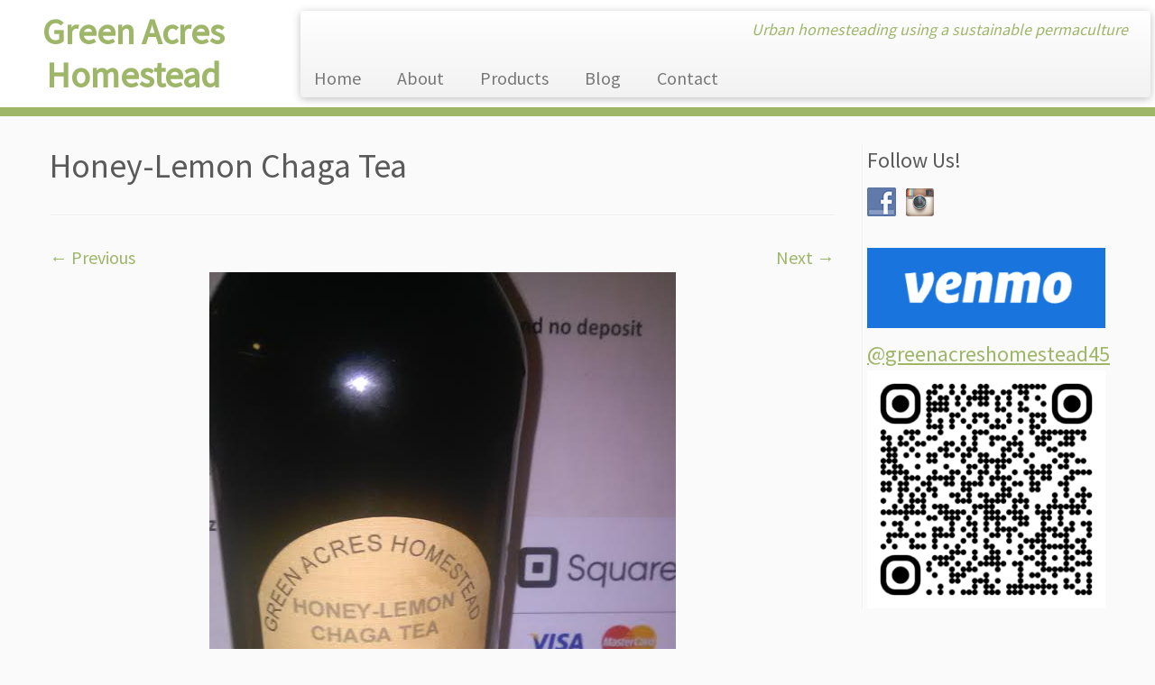

--- FILE ---
content_type: text/html; charset=UTF-8
request_url: https://www.greenacreshomestead.com/products/unnamed/
body_size: 48741
content:
<!DOCTYPE html>
<!--[if IE 7]>
<html class="ie ie7 no-js" lang="en-US">
<![endif]-->
<!--[if IE 8]>
<html class="ie ie8 no-js" lang="en-US">
<![endif]-->
<!--[if !(IE 7) | !(IE 8)  ]><!-->
<html class="no-js" lang="en-US">
<!--<![endif]-->
	<head>
		<meta charset="UTF-8" />
		<meta http-equiv="X-UA-Compatible" content="IE=EDGE" />
		<meta name="viewport" content="width=device-width, initial-scale=1.0" />
        <link rel="profile"  href="https://gmpg.org/xfn/11" />
		<link rel="pingback" href="https://www.greenacreshomestead.com/xmlrpc.php" />
		<script>(function(html){html.className = html.className.replace(/\bno-js\b/,'js')})(document.documentElement);</script>
<meta name='robots' content='index, follow, max-image-preview:large, max-snippet:-1, max-video-preview:-1' />

            <script data-no-defer="1" data-ezscrex="false" data-cfasync="false" data-pagespeed-no-defer data-cookieconsent="ignore">
                var ctPublicFunctions = {"_ajax_nonce":"066954e05d","_rest_nonce":"df8c82e2d0","_ajax_url":"\/wp-admin\/admin-ajax.php","_rest_url":"https:\/\/www.greenacreshomestead.com\/wp-json\/","data__cookies_type":"none","data__ajax_type":"rest","data__bot_detector_enabled":0,"data__frontend_data_log_enabled":1,"cookiePrefix":"","wprocket_detected":false,"host_url":"www.greenacreshomestead.com","text__ee_click_to_select":"Click to select the whole data","text__ee_original_email":"The complete one is","text__ee_got_it":"Got it","text__ee_blocked":"Blocked","text__ee_cannot_connect":"Cannot connect","text__ee_cannot_decode":"Can not decode email. Unknown reason","text__ee_email_decoder":"CleanTalk email decoder","text__ee_wait_for_decoding":"The magic is on the way!","text__ee_decoding_process":"Please wait a few seconds while we decode the contact data."}
            </script>
        
            <script data-no-defer="1" data-ezscrex="false" data-cfasync="false" data-pagespeed-no-defer data-cookieconsent="ignore">
                var ctPublic = {"_ajax_nonce":"066954e05d","settings__forms__check_internal":"0","settings__forms__check_external":"0","settings__forms__force_protection":0,"settings__forms__search_test":"1","settings__forms__wc_add_to_cart":"0","settings__data__bot_detector_enabled":0,"settings__sfw__anti_crawler":0,"blog_home":"https:\/\/www.greenacreshomestead.com\/","pixel__setting":"3","pixel__enabled":false,"pixel__url":"https:\/\/moderate6-v4.cleantalk.org\/pixel\/93e18da25fb33a1e9cbd759c31195a41.gif","data__email_check_before_post":"1","data__email_check_exist_post":0,"data__cookies_type":"none","data__key_is_ok":true,"data__visible_fields_required":true,"wl_brandname":"Anti-Spam by CleanTalk","wl_brandname_short":"CleanTalk","ct_checkjs_key":414585159,"emailEncoderPassKey":"4222f61ad09e623570352db76f8c851c","bot_detector_forms_excluded":"W10=","advancedCacheExists":false,"varnishCacheExists":false,"wc_ajax_add_to_cart":false}
            </script>
        
	<!-- This site is optimized with the Yoast SEO plugin v26.7 - https://yoast.com/wordpress/plugins/seo/ -->
	<title>Honey-Lemon Chaga Tea - Green Acres Homestead</title>
	<link rel="canonical" href="https://www.greenacreshomestead.com/products/unnamed/" />
	<meta property="og:locale" content="en_US" />
	<meta property="og:type" content="article" />
	<meta property="og:title" content="Honey-Lemon Chaga Tea - Green Acres Homestead" />
	<meta property="og:description" content="Honey-Lemon Chaga Tea" />
	<meta property="og:url" content="https://www.greenacreshomestead.com/products/unnamed/" />
	<meta property="og:site_name" content="Green Acres Homestead" />
	<meta property="article:modified_time" content="2017-07-02T05:48:36+00:00" />
	<meta property="og:image" content="https://www.greenacreshomestead.com/products/unnamed" />
	<meta property="og:image:width" content="517" />
	<meta property="og:image:height" content="919" />
	<meta property="og:image:type" content="image/jpeg" />
	<meta name="twitter:card" content="summary_large_image" />
	<script type="application/ld+json" class="yoast-schema-graph">{"@context":"https://schema.org","@graph":[{"@type":"WebPage","@id":"https://www.greenacreshomestead.com/products/unnamed/","url":"https://www.greenacreshomestead.com/products/unnamed/","name":"Honey-Lemon Chaga Tea - Green Acres Homestead","isPartOf":{"@id":"https://www.greenacreshomestead.com/#website"},"primaryImageOfPage":{"@id":"https://www.greenacreshomestead.com/products/unnamed/#primaryimage"},"image":{"@id":"https://www.greenacreshomestead.com/products/unnamed/#primaryimage"},"thumbnailUrl":"https://www.greenacreshomestead.com/wp-content/uploads/2017/01/unnamed.jpg","datePublished":"2017-07-02T05:48:22+00:00","dateModified":"2017-07-02T05:48:36+00:00","breadcrumb":{"@id":"https://www.greenacreshomestead.com/products/unnamed/#breadcrumb"},"inLanguage":"en-US","potentialAction":[{"@type":"ReadAction","target":["https://www.greenacreshomestead.com/products/unnamed/"]}]},{"@type":"ImageObject","inLanguage":"en-US","@id":"https://www.greenacreshomestead.com/products/unnamed/#primaryimage","url":"https://www.greenacreshomestead.com/wp-content/uploads/2017/01/unnamed.jpg","contentUrl":"https://www.greenacreshomestead.com/wp-content/uploads/2017/01/unnamed.jpg","width":517,"height":919,"caption":"Honey-Lemon Chaga Tea"},{"@type":"BreadcrumbList","@id":"https://www.greenacreshomestead.com/products/unnamed/#breadcrumb","itemListElement":[{"@type":"ListItem","position":1,"name":"Home","item":"https://www.greenacreshomestead.com/"},{"@type":"ListItem","position":2,"name":"Products","item":"https://www.greenacreshomestead.com/products/"},{"@type":"ListItem","position":3,"name":"Honey-Lemon Chaga Tea"}]},{"@type":"WebSite","@id":"https://www.greenacreshomestead.com/#website","url":"https://www.greenacreshomestead.com/","name":"Green Acres Homestead","description":"Urban homesteading using a sustainable permaculture","potentialAction":[{"@type":"SearchAction","target":{"@type":"EntryPoint","urlTemplate":"https://www.greenacreshomestead.com/?s={search_term_string}"},"query-input":{"@type":"PropertyValueSpecification","valueRequired":true,"valueName":"search_term_string"}}],"inLanguage":"en-US"}]}</script>
	<!-- / Yoast SEO plugin. -->


<link rel='dns-prefetch' href='//platform-api.sharethis.com' />
<link rel='dns-prefetch' href='//www.googletagmanager.com' />
<link rel='dns-prefetch' href='//fonts.googleapis.com' />
<link rel="alternate" type="application/rss+xml" title="Green Acres Homestead &raquo; Feed" href="https://www.greenacreshomestead.com/feed/" />
<link rel="alternate" type="application/rss+xml" title="Green Acres Homestead &raquo; Comments Feed" href="https://www.greenacreshomestead.com/comments/feed/" />
<link rel="alternate" title="oEmbed (JSON)" type="application/json+oembed" href="https://www.greenacreshomestead.com/wp-json/oembed/1.0/embed?url=https%3A%2F%2Fwww.greenacreshomestead.com%2Fproducts%2Funnamed%2F" />
<link rel="alternate" title="oEmbed (XML)" type="text/xml+oembed" href="https://www.greenacreshomestead.com/wp-json/oembed/1.0/embed?url=https%3A%2F%2Fwww.greenacreshomestead.com%2Fproducts%2Funnamed%2F&#038;format=xml" />
<style id='wp-img-auto-sizes-contain-inline-css' type='text/css'>
img:is([sizes=auto i],[sizes^="auto," i]){contain-intrinsic-size:3000px 1500px}
/*# sourceURL=wp-img-auto-sizes-contain-inline-css */
</style>
<link rel='stylesheet' id='tc-gfonts-css' href='//fonts.googleapis.com/css?family=Source+Sans+Pro%7CSource+Sans+Pro' type='text/css' media='all' />
<style id='wp-emoji-styles-inline-css' type='text/css'>

	img.wp-smiley, img.emoji {
		display: inline !important;
		border: none !important;
		box-shadow: none !important;
		height: 1em !important;
		width: 1em !important;
		margin: 0 0.07em !important;
		vertical-align: -0.1em !important;
		background: none !important;
		padding: 0 !important;
	}
/*# sourceURL=wp-emoji-styles-inline-css */
</style>
<style id='classic-theme-styles-inline-css' type='text/css'>
/*! This file is auto-generated */
.wp-block-button__link{color:#fff;background-color:#32373c;border-radius:9999px;box-shadow:none;text-decoration:none;padding:calc(.667em + 2px) calc(1.333em + 2px);font-size:1.125em}.wp-block-file__button{background:#32373c;color:#fff;text-decoration:none}
/*# sourceURL=/wp-includes/css/classic-themes.min.css */
</style>
<link rel='stylesheet' id='cleantalk-public-css-css' href='https://www.greenacreshomestead.com/wp-content/plugins/cleantalk-spam-protect/css/cleantalk-public.min.css?ver=6.70.1_1766169234' type='text/css' media='all' />
<link rel='stylesheet' id='cleantalk-email-decoder-css-css' href='https://www.greenacreshomestead.com/wp-content/plugins/cleantalk-spam-protect/css/cleantalk-email-decoder.min.css?ver=6.70.1_1766169234' type='text/css' media='all' />
<link rel='stylesheet' id='contact-form-7-css' href='https://www.greenacreshomestead.com/wp-content/plugins/contact-form-7/includes/css/styles.css?ver=6.1.4' type='text/css' media='all' />
<link rel='stylesheet' id='social-widget-css' href='https://www.greenacreshomestead.com/wp-content/plugins/social-media-widget/social_widget.css?ver=6.9' type='text/css' media='all' />
<link rel='stylesheet' id='customizr-common-css' href='https://www.greenacreshomestead.com/wp-content/themes/customizr/inc/assets/css/tc_common.min.css?ver=4.4.24' type='text/css' media='all' />
<link rel='stylesheet' id='customizr-skin-css' href='https://www.greenacreshomestead.com/wp-content/themes/customizr/inc/assets/css/green.min.css?ver=4.4.24' type='text/css' media='all' />
<style id='customizr-skin-inline-css' type='text/css'>

                  .site-title,.site-description,h1,h2,h3,.tc-dropcap {
                    font-family : 'Source Sans Pro';
                    font-weight : inherit;
                  }

                  body,.navbar .nav>li>a {
                    font-family : 'Source Sans Pro';
                    font-weight : inherit;
                  }

            body,.navbar .nav>li>a {
              font-size : 20px;
              line-height : 1.6em;
            }
table { border-collapse: separate; }
                           body table { border-collapse: collapse; }
                          
.social-links .social-icon:before { content: none } 
header.tc-header {border-top: none;}

.sticky-enabled .tc-shrink-on .site-logo img {
    					height:30px!important;width:auto!important
    				}

    				.sticky-enabled .tc-shrink-on .brand .site-title {
    					font-size:0.6em;opacity:0.8;line-height:1.2em
    				}

          .comments-link .tc-comment-bubble {
            color: #F00;
            border: 2px solid #F00;
          }
          .comments-link .tc-comment-bubble:before {
            border-color: #F00;
          }
        
.tc-slider-loader-wrapper{ display:none }
html.js .tc-slider-loader-wrapper { display: block }.no-csstransforms3d .tc-slider-loader-wrapper .tc-img-gif-loader {
                                                background: url('https://www.greenacreshomestead.com/wp-content/themes/customizr/assets/front/img/slider-loader.gif') no-repeat center center;
                                         }.tc-slider-loader-wrapper .tc-css-loader > div { border-color:#9db668; }
/*# sourceURL=customizr-skin-inline-css */
</style>
<link rel='stylesheet' id='customizr-style-css' href='https://www.greenacreshomestead.com/wp-content/themes/customizr-child/style.css?ver=4.4.24' type='text/css' media='all' />
<link rel='stylesheet' id='fancyboxcss-css' href='https://www.greenacreshomestead.com/wp-content/themes/customizr/assets/front/js/libs/fancybox/jquery.fancybox-1.3.4.min.css?ver=6.9' type='text/css' media='all' />
<script type="text/javascript" src="https://www.greenacreshomestead.com/wp-content/plugins/cleantalk-spam-protect/js/apbct-public-bundle_gathering.min.js?ver=6.70.1_1766169234" id="apbct-public-bundle_gathering.min-js-js"></script>
<script type="text/javascript" id="nb-jquery" src="https://www.greenacreshomestead.com/wp-includes/js/jquery/jquery.min.js?ver=3.7.1" id="jquery-core-js"></script>
<script type="text/javascript" src="https://www.greenacreshomestead.com/wp-includes/js/jquery/jquery-migrate.min.js?ver=3.4.1" id="jquery-migrate-js"></script>
<script type="text/javascript" src="https://www.greenacreshomestead.com/wp-content/themes/customizr/assets/front/js/libs/modernizr.min.js?ver=4.4.24" id="modernizr-js"></script>
<script type="text/javascript" src="https://www.greenacreshomestead.com/wp-content/themes/customizr/assets/front/js/libs/fancybox/jquery.fancybox-1.3.4.min.js?ver=4.4.24" id="tc-fancybox-js"></script>
<script type="text/javascript" src="https://www.greenacreshomestead.com/wp-includes/js/underscore.min.js?ver=1.13.7" id="underscore-js"></script>
<script type="text/javascript" id="tc-scripts-js-extra">
/* <![CDATA[ */
var TCParams = {"_disabled":[],"FancyBoxState":"1","FancyBoxAutoscale":"1","SliderName":"","SliderDelay":"","SliderHover":"1","centerSliderImg":"1","SmoothScroll":{"Enabled":true,"Options":{"touchpadSupport":false}},"anchorSmoothScroll":"linear","anchorSmoothScrollExclude":{"simple":["[class*=edd]",".tc-carousel-control",".carousel-control","[data-toggle=\"modal\"]","[data-toggle=\"dropdown\"]","[data-toggle=\"tooltip\"]","[data-toggle=\"popover\"]","[data-toggle=\"collapse\"]","[data-toggle=\"tab\"]","[data-toggle=\"pill\"]","[class*=upme]","[class*=um-]"],"deep":{"classes":[],"ids":[]}},"ReorderBlocks":"1","centerAllImg":"1","HasComments":"","LeftSidebarClass":".span3.left.tc-sidebar","RightSidebarClass":".span3.right.tc-sidebar","LoadModernizr":"1","stickyCustomOffset":{"_initial":0,"_scrolling":0,"options":{"_static":true,"_element":""}},"stickyHeader":"","dropdowntoViewport":"","timerOnScrollAllBrowsers":"1","extLinksStyle":"","extLinksTargetExt":"","extLinksSkipSelectors":{"classes":["btn","button"],"ids":[]},"dropcapEnabled":"","dropcapWhere":{"post":"","page":""},"dropcapMinWords":"50","dropcapSkipSelectors":{"tags":["IMG","IFRAME","H1","H2","H3","H4","H5","H6","BLOCKQUOTE","UL","OL"],"classes":["btn","tc-placeholder-wrap"],"id":[]},"imgSmartLoadEnabled":"","imgSmartLoadOpts":{"parentSelectors":[".article-container",".__before_main_wrapper",".widget-front"],"opts":{"excludeImg":[".tc-holder-img"]}},"imgSmartLoadsForSliders":"","goldenRatio":"1.618","gridGoldenRatioLimit":"350","isSecondMenuEnabled":"","secondMenuRespSet":"in-sn-before","isParallaxOn":"1","parallaxRatio":"0.55","pluginCompats":[],"adminAjaxUrl":"https://www.greenacreshomestead.com/wp-admin/admin-ajax.php","ajaxUrl":"https://www.greenacreshomestead.com/?czrajax=1","frontNonce":{"id":"CZRFrontNonce","handle":"cf44f4fa48"},"isDevMode":"","isModernStyle":"","i18n":{"Permanently dismiss":"Permanently dismiss"},"version":"4.4.24","frontNotifications":{"styleSwitcher":{"enabled":false,"content":"","dismissAction":"dismiss_style_switcher_note_front","ajaxUrl":"https://www.greenacreshomestead.com/wp-admin/admin-ajax.php"}}};
//# sourceURL=tc-scripts-js-extra
/* ]]> */
</script>
<script type="text/javascript" src="https://www.greenacreshomestead.com/wp-content/themes/customizr/inc/assets/js/tc-scripts.min.js?ver=4.4.24" id="tc-scripts-js"></script>
<script type="text/javascript" src="//platform-api.sharethis.com/js/sharethis.js#source=googleanalytics-wordpress#product=ga&amp;property=5f89d7501e69750012265da2" id="googleanalytics-platform-sharethis-js"></script>

<!-- Google tag (gtag.js) snippet added by Site Kit -->
<!-- Google Analytics snippet added by Site Kit -->
<script type="text/javascript" src="https://www.googletagmanager.com/gtag/js?id=GT-W6N7BD5" id="google_gtagjs-js" async></script>
<script type="text/javascript" id="google_gtagjs-js-after">
/* <![CDATA[ */
window.dataLayer = window.dataLayer || [];function gtag(){dataLayer.push(arguments);}
gtag("set","linker",{"domains":["www.greenacreshomestead.com"]});
gtag("js", new Date());
gtag("set", "developer_id.dZTNiMT", true);
gtag("config", "GT-W6N7BD5", {"googlesitekit_post_type":"attachment"});
//# sourceURL=google_gtagjs-js-after
/* ]]> */
</script>
<link rel="https://api.w.org/" href="https://www.greenacreshomestead.com/wp-json/" /><link rel="alternate" title="JSON" type="application/json" href="https://www.greenacreshomestead.com/wp-json/wp/v2/media/148" /><link rel="EditURI" type="application/rsd+xml" title="RSD" href="https://www.greenacreshomestead.com/xmlrpc.php?rsd" />
<meta name="generator" content="WordPress 6.9" />
<link rel='shortlink' href='https://www.greenacreshomestead.com/?p=148' />
<meta name="generator" content="Site Kit by Google 1.170.0" /><link rel='stylesheet' type='text/css' href='https://www.greenacreshomestead.com/wp-content/plugins/wp-ultra-simple-paypal-shopping-cart/wp_ultra_simple_shopping_cart_style.css' />

	<script type="text/javascript">
	<!--
	//
	function ReadForm (obj1, tst)
	{
		// Read the user form
		var i,j,pos;
		val_total="";
		val_combo="";

		for (i=0; i<obj1.length; i++)
		{
			// run entire form
			obj = obj1.elements[i];		   // a form element

			if(obj.type == "select-one")
			{   // just selects
				if(obj.name == "quantity" ||
					obj.name == "amount") continue;
				pos = obj.selectedIndex;		// which option selected
				val = obj.options[pos].value;   // selected value
				val_combo = val_combo + "(" + val + ")";
			}
		}
		// Now summarize everything we have processed above
		val_total = obj1.product_tmp.value + val_combo;
		obj1.product.value = val_total;
	}
	//-->
	</script><style type="text/css">.recentcomments a{display:inline !important;padding:0 !important;margin:0 !important;}</style><script>
(function() {
	(function (i, s, o, g, r, a, m) {
		i['GoogleAnalyticsObject'] = r;
		i[r] = i[r] || function () {
				(i[r].q = i[r].q || []).push(arguments)
			}, i[r].l = 1 * new Date();
		a = s.createElement(o),
			m = s.getElementsByTagName(o)[0];
		a.async = 1;
		a.src = g;
		m.parentNode.insertBefore(a, m)
	})(window, document, 'script', 'https://google-analytics.com/analytics.js', 'ga');

	ga('create', 'UA-99938882-1', 'auto');
			ga('send', 'pageview');
	})();
</script>
	<style id='global-styles-inline-css' type='text/css'>
:root{--wp--preset--aspect-ratio--square: 1;--wp--preset--aspect-ratio--4-3: 4/3;--wp--preset--aspect-ratio--3-4: 3/4;--wp--preset--aspect-ratio--3-2: 3/2;--wp--preset--aspect-ratio--2-3: 2/3;--wp--preset--aspect-ratio--16-9: 16/9;--wp--preset--aspect-ratio--9-16: 9/16;--wp--preset--color--black: #000000;--wp--preset--color--cyan-bluish-gray: #abb8c3;--wp--preset--color--white: #ffffff;--wp--preset--color--pale-pink: #f78da7;--wp--preset--color--vivid-red: #cf2e2e;--wp--preset--color--luminous-vivid-orange: #ff6900;--wp--preset--color--luminous-vivid-amber: #fcb900;--wp--preset--color--light-green-cyan: #7bdcb5;--wp--preset--color--vivid-green-cyan: #00d084;--wp--preset--color--pale-cyan-blue: #8ed1fc;--wp--preset--color--vivid-cyan-blue: #0693e3;--wp--preset--color--vivid-purple: #9b51e0;--wp--preset--gradient--vivid-cyan-blue-to-vivid-purple: linear-gradient(135deg,rgb(6,147,227) 0%,rgb(155,81,224) 100%);--wp--preset--gradient--light-green-cyan-to-vivid-green-cyan: linear-gradient(135deg,rgb(122,220,180) 0%,rgb(0,208,130) 100%);--wp--preset--gradient--luminous-vivid-amber-to-luminous-vivid-orange: linear-gradient(135deg,rgb(252,185,0) 0%,rgb(255,105,0) 100%);--wp--preset--gradient--luminous-vivid-orange-to-vivid-red: linear-gradient(135deg,rgb(255,105,0) 0%,rgb(207,46,46) 100%);--wp--preset--gradient--very-light-gray-to-cyan-bluish-gray: linear-gradient(135deg,rgb(238,238,238) 0%,rgb(169,184,195) 100%);--wp--preset--gradient--cool-to-warm-spectrum: linear-gradient(135deg,rgb(74,234,220) 0%,rgb(151,120,209) 20%,rgb(207,42,186) 40%,rgb(238,44,130) 60%,rgb(251,105,98) 80%,rgb(254,248,76) 100%);--wp--preset--gradient--blush-light-purple: linear-gradient(135deg,rgb(255,206,236) 0%,rgb(152,150,240) 100%);--wp--preset--gradient--blush-bordeaux: linear-gradient(135deg,rgb(254,205,165) 0%,rgb(254,45,45) 50%,rgb(107,0,62) 100%);--wp--preset--gradient--luminous-dusk: linear-gradient(135deg,rgb(255,203,112) 0%,rgb(199,81,192) 50%,rgb(65,88,208) 100%);--wp--preset--gradient--pale-ocean: linear-gradient(135deg,rgb(255,245,203) 0%,rgb(182,227,212) 50%,rgb(51,167,181) 100%);--wp--preset--gradient--electric-grass: linear-gradient(135deg,rgb(202,248,128) 0%,rgb(113,206,126) 100%);--wp--preset--gradient--midnight: linear-gradient(135deg,rgb(2,3,129) 0%,rgb(40,116,252) 100%);--wp--preset--font-size--small: 13px;--wp--preset--font-size--medium: 20px;--wp--preset--font-size--large: 36px;--wp--preset--font-size--x-large: 42px;--wp--preset--spacing--20: 0.44rem;--wp--preset--spacing--30: 0.67rem;--wp--preset--spacing--40: 1rem;--wp--preset--spacing--50: 1.5rem;--wp--preset--spacing--60: 2.25rem;--wp--preset--spacing--70: 3.38rem;--wp--preset--spacing--80: 5.06rem;--wp--preset--shadow--natural: 6px 6px 9px rgba(0, 0, 0, 0.2);--wp--preset--shadow--deep: 12px 12px 50px rgba(0, 0, 0, 0.4);--wp--preset--shadow--sharp: 6px 6px 0px rgba(0, 0, 0, 0.2);--wp--preset--shadow--outlined: 6px 6px 0px -3px rgb(255, 255, 255), 6px 6px rgb(0, 0, 0);--wp--preset--shadow--crisp: 6px 6px 0px rgb(0, 0, 0);}:where(.is-layout-flex){gap: 0.5em;}:where(.is-layout-grid){gap: 0.5em;}body .is-layout-flex{display: flex;}.is-layout-flex{flex-wrap: wrap;align-items: center;}.is-layout-flex > :is(*, div){margin: 0;}body .is-layout-grid{display: grid;}.is-layout-grid > :is(*, div){margin: 0;}:where(.wp-block-columns.is-layout-flex){gap: 2em;}:where(.wp-block-columns.is-layout-grid){gap: 2em;}:where(.wp-block-post-template.is-layout-flex){gap: 1.25em;}:where(.wp-block-post-template.is-layout-grid){gap: 1.25em;}.has-black-color{color: var(--wp--preset--color--black) !important;}.has-cyan-bluish-gray-color{color: var(--wp--preset--color--cyan-bluish-gray) !important;}.has-white-color{color: var(--wp--preset--color--white) !important;}.has-pale-pink-color{color: var(--wp--preset--color--pale-pink) !important;}.has-vivid-red-color{color: var(--wp--preset--color--vivid-red) !important;}.has-luminous-vivid-orange-color{color: var(--wp--preset--color--luminous-vivid-orange) !important;}.has-luminous-vivid-amber-color{color: var(--wp--preset--color--luminous-vivid-amber) !important;}.has-light-green-cyan-color{color: var(--wp--preset--color--light-green-cyan) !important;}.has-vivid-green-cyan-color{color: var(--wp--preset--color--vivid-green-cyan) !important;}.has-pale-cyan-blue-color{color: var(--wp--preset--color--pale-cyan-blue) !important;}.has-vivid-cyan-blue-color{color: var(--wp--preset--color--vivid-cyan-blue) !important;}.has-vivid-purple-color{color: var(--wp--preset--color--vivid-purple) !important;}.has-black-background-color{background-color: var(--wp--preset--color--black) !important;}.has-cyan-bluish-gray-background-color{background-color: var(--wp--preset--color--cyan-bluish-gray) !important;}.has-white-background-color{background-color: var(--wp--preset--color--white) !important;}.has-pale-pink-background-color{background-color: var(--wp--preset--color--pale-pink) !important;}.has-vivid-red-background-color{background-color: var(--wp--preset--color--vivid-red) !important;}.has-luminous-vivid-orange-background-color{background-color: var(--wp--preset--color--luminous-vivid-orange) !important;}.has-luminous-vivid-amber-background-color{background-color: var(--wp--preset--color--luminous-vivid-amber) !important;}.has-light-green-cyan-background-color{background-color: var(--wp--preset--color--light-green-cyan) !important;}.has-vivid-green-cyan-background-color{background-color: var(--wp--preset--color--vivid-green-cyan) !important;}.has-pale-cyan-blue-background-color{background-color: var(--wp--preset--color--pale-cyan-blue) !important;}.has-vivid-cyan-blue-background-color{background-color: var(--wp--preset--color--vivid-cyan-blue) !important;}.has-vivid-purple-background-color{background-color: var(--wp--preset--color--vivid-purple) !important;}.has-black-border-color{border-color: var(--wp--preset--color--black) !important;}.has-cyan-bluish-gray-border-color{border-color: var(--wp--preset--color--cyan-bluish-gray) !important;}.has-white-border-color{border-color: var(--wp--preset--color--white) !important;}.has-pale-pink-border-color{border-color: var(--wp--preset--color--pale-pink) !important;}.has-vivid-red-border-color{border-color: var(--wp--preset--color--vivid-red) !important;}.has-luminous-vivid-orange-border-color{border-color: var(--wp--preset--color--luminous-vivid-orange) !important;}.has-luminous-vivid-amber-border-color{border-color: var(--wp--preset--color--luminous-vivid-amber) !important;}.has-light-green-cyan-border-color{border-color: var(--wp--preset--color--light-green-cyan) !important;}.has-vivid-green-cyan-border-color{border-color: var(--wp--preset--color--vivid-green-cyan) !important;}.has-pale-cyan-blue-border-color{border-color: var(--wp--preset--color--pale-cyan-blue) !important;}.has-vivid-cyan-blue-border-color{border-color: var(--wp--preset--color--vivid-cyan-blue) !important;}.has-vivid-purple-border-color{border-color: var(--wp--preset--color--vivid-purple) !important;}.has-vivid-cyan-blue-to-vivid-purple-gradient-background{background: var(--wp--preset--gradient--vivid-cyan-blue-to-vivid-purple) !important;}.has-light-green-cyan-to-vivid-green-cyan-gradient-background{background: var(--wp--preset--gradient--light-green-cyan-to-vivid-green-cyan) !important;}.has-luminous-vivid-amber-to-luminous-vivid-orange-gradient-background{background: var(--wp--preset--gradient--luminous-vivid-amber-to-luminous-vivid-orange) !important;}.has-luminous-vivid-orange-to-vivid-red-gradient-background{background: var(--wp--preset--gradient--luminous-vivid-orange-to-vivid-red) !important;}.has-very-light-gray-to-cyan-bluish-gray-gradient-background{background: var(--wp--preset--gradient--very-light-gray-to-cyan-bluish-gray) !important;}.has-cool-to-warm-spectrum-gradient-background{background: var(--wp--preset--gradient--cool-to-warm-spectrum) !important;}.has-blush-light-purple-gradient-background{background: var(--wp--preset--gradient--blush-light-purple) !important;}.has-blush-bordeaux-gradient-background{background: var(--wp--preset--gradient--blush-bordeaux) !important;}.has-luminous-dusk-gradient-background{background: var(--wp--preset--gradient--luminous-dusk) !important;}.has-pale-ocean-gradient-background{background: var(--wp--preset--gradient--pale-ocean) !important;}.has-electric-grass-gradient-background{background: var(--wp--preset--gradient--electric-grass) !important;}.has-midnight-gradient-background{background: var(--wp--preset--gradient--midnight) !important;}.has-small-font-size{font-size: var(--wp--preset--font-size--small) !important;}.has-medium-font-size{font-size: var(--wp--preset--font-size--medium) !important;}.has-large-font-size{font-size: var(--wp--preset--font-size--large) !important;}.has-x-large-font-size{font-size: var(--wp--preset--font-size--x-large) !important;}
/*# sourceURL=global-styles-inline-css */
</style>
</head>
	
	<body data-rsssl=1 class="nb-3-3-8 nimble-no-local-data-skp__post_attachment_148 nimble-no-group-site-tmpl-skp__all_attachment attachment wp-singular attachment-template-default attachmentid-148 attachment-jpeg wp-embed-responsive wp-theme-customizr wp-child-theme-customizr-child sek-hide-rc-badge tc-fade-hover-links tc-r-sidebar tc-center-images skin-green customizr-4-4-24-with-child-theme tc-no-sticky-header sticky-disabled tc-regular-menu" >
            <a class="screen-reader-text skip-link" href="#content">Skip to content</a>
        
    <div id="tc-page-wrap" class="">

  		
  	   	<header class="tc-header clearfix row-fluid tc-tagline-off tc-title-logo-on  tc-shrink-on tc-menu-on logo-left tc-second-menu-in-sn-before-when-mobile">
  			      <div class="brand span3 pull-left ">

        <h1><a class="site-title" href="https://www.greenacreshomestead.com/">Green Acres Homestead</a></h1>
      </div> <!-- brand span3 pull-left -->
      <div class="container outside"><h2 class="site-description">Urban homesteading using a sustainable permaculture</h2></div>      	<div class="navbar-wrapper clearfix span9 tc-submenu-fade tc-submenu-move tc-open-on-click pull-menu-left">
        	<div class="navbar resp">
          		<div class="navbar-inner" role="navigation">
            		<div class="row-fluid">
              		<h2 class="span7 inside site-description">Urban homesteading using a sustainable permaculture</h2><div class="nav-collapse collapse"><div class="menu-main-menu-container"><ul id="menu-main-menu-2" class="nav"><li class="menu-item menu-item-type-post_type menu-item-object-page menu-item-home menu-item-33"><a href="https://www.greenacreshomestead.com/">Home</a></li>
<li class="menu-item menu-item-type-post_type menu-item-object-page menu-item-30"><a href="https://www.greenacreshomestead.com/about/">About</a></li>
<li class="menu-item menu-item-type-post_type menu-item-object-page menu-item-31"><a href="https://www.greenacreshomestead.com/products/">Products</a></li>
<li class="menu-item menu-item-type-post_type menu-item-object-page menu-item-125"><a href="https://www.greenacreshomestead.com/blog/">Blog</a></li>
<li class="menu-item menu-item-type-post_type menu-item-object-page menu-item-32"><a href="https://www.greenacreshomestead.com/contact/">Contact</a></li>
</ul></div></div><div class="btn-toggle-nav pull-right"><button type="button" class="btn menu-btn" data-toggle="collapse" data-target=".nav-collapse" title="Open the menu" aria-label="Open the menu"><span class="icon-bar"></span><span class="icon-bar"></span><span class="icon-bar"></span> </button></div>          			</div><!-- /.row-fluid -->
          		</div><!-- /.navbar-inner -->
        	</div><!-- /.navbar resp -->
      	</div><!-- /.navbar-wrapper -->
    	  		</header>
  		<div id="main-wrapper" class="container">

    
    <div class="container" role="main">
        <div class="row column-content-wrapper">

            
                <div id="content" class="span9 article-container tc-gallery-style">

                    
                        
                                                                                    
                                                                    <article id="post-148" class="row-fluid format-image post-148 attachment type-attachment status-inherit czr-hentry">
                                                <header class="entry-header">
          <h1 class="entry-title ">Honey-Lemon Chaga Tea</h1><hr class="featurette-divider __before_content">        </header>
                    <nav id="image-navigation" class="navigation">
                <span class="previous-image"><a href='https://www.greenacreshomestead.com/products/img_0018/'>&larr; Previous</a></span>
                <span class="next-image"><a href='https://www.greenacreshomestead.com/products/peppermint/'>Next &rarr;</a></span>
            </nav><!-- //#image-navigation -->

            <section class="entry-content">

                <div class="entry-attachment">

                    <div class="attachment">
                        
                        
                            
                            <a href="https://www.greenacreshomestead.com/wp-content/uploads/2017/01/unnamed.jpg" title="Honey-Lemon Chaga Tea" class="grouped_elements" rel="tc-fancybox-group148"><img width="517" height="919" src="https://www.greenacreshomestead.com/wp-content/uploads/2017/01/unnamed.jpg" class="attachment-960x960 size-960x960 no-lazy" alt="Honey-Lemon Chaga Tea" decoding="async" fetchpriority="high" srcset="https://www.greenacreshomestead.com/wp-content/uploads/2017/01/unnamed.jpg 517w, https://www.greenacreshomestead.com/wp-content/uploads/2017/01/unnamed-169x300.jpg 169w" sizes="(max-width: 517px) 100vw, 517px" /></a>

                            <div id="hidden-attachment-list" style="display:none">

                                
                                    
                                    <a href="https://www.greenacreshomestead.com/wp-content/uploads/2017/01/IMG_0018-768x1024.jpg" title="IMG_0018" class="grouped_elements" rel="tc-fancybox-group148">https://www.greenacreshomestead.com/wp-content/uploads/2017/01/IMG_0018-768x1024.jpg</a>

                                
                                    
                                    <a href="https://www.greenacreshomestead.com/wp-content/uploads/2017/01/unnamed.jpg" title="Honey-Lemon Chaga Tea" class="grouped_elements" rel="tc-fancybox-group148">https://www.greenacreshomestead.com/wp-content/uploads/2017/01/unnamed.jpg</a>

                                
                                    
                                    <a href="https://www.greenacreshomestead.com/wp-content/uploads/2018/03/peppermint-1024x576.jpg" title="peppermint" class="grouped_elements" rel="tc-fancybox-group148">https://www.greenacreshomestead.com/wp-content/uploads/2018/03/peppermint-1024x576.jpg</a>

                                
                                    
                                    <a href="https://www.greenacreshomestead.com/wp-content/uploads/2018/03/bergamot-1024x576.jpg" title="bergamot" class="grouped_elements" rel="tc-fancybox-group148">https://www.greenacreshomestead.com/wp-content/uploads/2018/03/bergamot-1024x576.jpg</a>

                                
                                    
                                    <a href="https://www.greenacreshomestead.com/wp-content/uploads/2018/03/lavender-1024x576.jpg" title="lavender" class="grouped_elements" rel="tc-fancybox-group148">https://www.greenacreshomestead.com/wp-content/uploads/2018/03/lavender-1024x576.jpg</a>

                                
                                    
                                    <a href="https://www.greenacreshomestead.com/wp-content/uploads/2019/04/healingcbdtincture.jpg" title="healingcbdtincture" class="grouped_elements" rel="tc-fancybox-group148">https://www.greenacreshomestead.com/wp-content/uploads/2019/04/healingcbdtincture.jpg</a>

                                
                                    
                                    <a href="https://www.greenacreshomestead.com/wp-content/uploads/2019/04/relaxingcbdtincture.jpg" title="relaxingcbdtincture" class="grouped_elements" rel="tc-fancybox-group148">https://www.greenacreshomestead.com/wp-content/uploads/2019/04/relaxingcbdtincture.jpg</a>

                                
                                    
                                    <a href="https://www.greenacreshomestead.com/wp-content/uploads/2019/04/cbdhealingsalve.jpg" title="cbdhealingsalve" class="grouped_elements" rel="tc-fancybox-group148">https://www.greenacreshomestead.com/wp-content/uploads/2019/04/cbdhealingsalve.jpg</a>

                                
                                    
                                    <a href="https://www.greenacreshomestead.com/wp-content/uploads/2019/08/cbdpeppermint-1024x1024.jpg" title="cbdpeppermint" class="grouped_elements" rel="tc-fancybox-group148">https://www.greenacreshomestead.com/wp-content/uploads/2019/08/cbdpeppermint-1024x1024.jpg</a>

                                
                                    
                                    <a href="https://www.greenacreshomestead.com/wp-content/uploads/2019/08/chagatincture.jpg" title="chagatincture" class="grouped_elements" rel="tc-fancybox-group148">https://www.greenacreshomestead.com/wp-content/uploads/2019/08/chagatincture.jpg</a>

                                
                                    
                                    <a href="https://www.greenacreshomestead.com/wp-content/uploads/2019/08/CBDLavender.jpg" title="CBDLavender" class="grouped_elements" rel="tc-fancybox-group148">https://www.greenacreshomestead.com/wp-content/uploads/2019/08/CBDLavender.jpg</a>

                                
                                    
                                    <a href="https://www.greenacreshomestead.com/wp-content/uploads/2019/11/elderbery_infused_syrup-1024x768.jpg" title="elderbery_infused_syrup" class="grouped_elements" rel="tc-fancybox-group148">https://www.greenacreshomestead.com/wp-content/uploads/2019/11/elderbery_infused_syrup-1024x768.jpg</a>

                                
                                    
                                    <a href="https://www.greenacreshomestead.com/wp-content/uploads/2019/11/elderbery_infused_syrup2-1024x768.jpg" title="elderbery_infused_syrup2" class="grouped_elements" rel="tc-fancybox-group148">https://www.greenacreshomestead.com/wp-content/uploads/2019/11/elderbery_infused_syrup2-1024x768.jpg</a>

                                
                                    
                                    <a href="https://www.greenacreshomestead.com/wp-content/uploads/2019/11/relaxing_hops_cbdinfused-1024x768.jpg" title="relaxing_hops_cbdinfused" class="grouped_elements" rel="tc-fancybox-group148">https://www.greenacreshomestead.com/wp-content/uploads/2019/11/relaxing_hops_cbdinfused-1024x768.jpg</a>

                                
                                    
                                    <a href="https://www.greenacreshomestead.com/wp-content/uploads/2019/11/relaxing_hops_valerian_infused-1024x768.jpg" title="relaxing_hops_valerian_infused" class="grouped_elements" rel="tc-fancybox-group148">https://www.greenacreshomestead.com/wp-content/uploads/2019/11/relaxing_hops_valerian_infused-1024x768.jpg</a>

                                
                                    
                                    <a href="https://www.greenacreshomestead.com/wp-content/uploads/2019/12/IMG_20191226_165603-768x1024.jpg" title="Our Homestead's Raw Honey" class="grouped_elements" rel="tc-fancybox-group148">https://www.greenacreshomestead.com/wp-content/uploads/2019/12/IMG_20191226_165603-768x1024.jpg</a>

                                
                                    
                                    <a href="https://www.greenacreshomestead.com/wp-content/uploads/2023/11/oil-of-sage.jpg" title="oil-of-sage" class="grouped_elements" rel="tc-fancybox-group148">https://www.greenacreshomestead.com/wp-content/uploads/2023/11/oil-of-sage.jpg</a>

                                
                                    
                                    <a href="https://www.greenacreshomestead.com/wp-content/uploads/2025/01/Rosemary-768x1024.jpg" title="Rosemary" class="grouped_elements" rel="tc-fancybox-group148">https://www.greenacreshomestead.com/wp-content/uploads/2025/01/Rosemary-768x1024.jpg</a>

                                
                                    
                                    <a href="https://www.greenacreshomestead.com/wp-content/uploads/2025/01/Reishi-768x1024.jpg" title="Reishi" class="grouped_elements" rel="tc-fancybox-group148">https://www.greenacreshomestead.com/wp-content/uploads/2025/01/Reishi-768x1024.jpg</a>

                                
                                    
                                    <a href="https://www.greenacreshomestead.com/wp-content/uploads/2025/01/TurkeyTail-768x1024.jpg" title="TurkeyTail" class="grouped_elements" rel="tc-fancybox-group148">https://www.greenacreshomestead.com/wp-content/uploads/2025/01/TurkeyTail-768x1024.jpg</a>

                                
                            </div><!-- //#hidden-attachment-list -->

                        
                        
                    </div><!-- .attachment -->

                </div><!-- .entry-attachment -->

            </section><!-- .entry-content -->

            
                                                </article>
                                
                            
                        
                    
                                   <hr class="featurette-divider tc-mobile-separator">
                </div><!--.article-container -->

           
        <div class="span3 right tc-sidebar no-widget-icons">
           <div id="right" class="widget-area" role="complementary">
              <aside id="social-widget-2" class="widget Social_Widget"><h3 class="widget-title">Follow Us!</h3><div class="socialmedia-buttons smw_left"><a href="https://www.facebook.com/05408homestead" rel="nofollow" target="_blank"><img width="32" height="32" src="https://www.greenacreshomestead.com/wp-content/plugins/social-media-widget/images/default/32/facebook.png" 
				alt="Follow Us on Facebook" 
				title="Follow Us on Facebook" style="opacity: 0.8; -moz-opacity: 0.8;" class="fade" /></a><a href="https://www.instagram.com/montalban537/" rel="nofollow" target="_blank"><img width="32" height="32" src="https://www.greenacreshomestead.com/wp-content/plugins/social-media-widget/images/default/32/instagram.png" 
				alt="Follow Us on Instagram" 
				title="Follow Us on Instagram" style="opacity: 0.8; -moz-opacity: 0.8;" class="fade" /></a></div></aside><aside id="custom_html-2" class="widget_text widget widget_custom_html"><div class="textwidget custom-html-widget">&nbsp;
&nbsp;
<a href="https://account.venmo.com/u/greenacreshomestead45"><img class="alignnone wp-image-432 size-medium" src="https://www.greenacreshomestead.com/wp-content/uploads/2025/11/venmologo-300x102.png" alt="" width="300" height="102" /></a>
<h3><a href="https://account.venmo.com/u/greenacreshomestead45">@greenacreshomestead45</a>
<a href="https://account.venmo.com/u/greenacreshomestead45"><img class="alignnone size-medium wp-image-433" src="https://www.greenacreshomestead.com/wp-content/uploads/2025/11/greenacreshomesteadQR-300x300.png" alt="" width="300" height="300" /></a></h3></div></aside>            </div><!-- //#left or //#right -->
        </div><!--.tc-sidebar -->

        
        </div><!--.row -->
    </div><!-- .container role: main -->

    
</div><!-- //#main-wrapper -->

  		<!-- FOOTER -->
  		<footer id="footer" class="">
  		 		    				 <div class="colophon">
			 	<div class="container">
			 		<div class="row-fluid">
					    <div class="span3 social-block pull-left"><span class="social-links"><a rel="nofollow noopener noreferrer" class="social-icon icon-feed"  title="Subscribe to my rss feed" aria-label="Subscribe to my rss feed" href="https://www.greenacreshomestead.com/feed/rss/"  target="_blank" ><i class="fas fa-rss"></i></a></span></div><div class="span6 credits"><p>&middot; <span class="tc-copyright-text">&copy; 2026</span> <a href="https://www.greenacreshomestead.com" title="Green Acres Homestead" rel="bookmark">Green Acres Homestead</a> &middot; <span class="tc-wp-powered-text">Powered by</span> <a class="icon-wordpress" target="_blank" rel="noopener noreferrer" href="https://wordpress.org" title="Powered by WordPress"></a> &middot; <span class="tc-credits-text">Designed with the <a class="czr-designer-link" href="https://presscustomizr.com/customizr" title="Customizr theme">Customizr theme</a> </span> &middot;</p></div>	      			</div><!-- .row-fluid -->
	      		</div><!-- .container -->
	      	</div><!-- .colophon -->
	    	  		</footer>
    </div><!-- //#tc-page-wrapper -->
		<img alt="Cleantalk Pixel" title="Cleantalk Pixel" id="apbct_pixel" style="display: none;" src="https://moderate6-v4.cleantalk.org/pixel/93e18da25fb33a1e9cbd759c31195a41.gif"><script type="speculationrules">
{"prefetch":[{"source":"document","where":{"and":[{"href_matches":"/*"},{"not":{"href_matches":["/wp-*.php","/wp-admin/*","/wp-content/uploads/*","/wp-content/*","/wp-content/plugins/*","/wp-content/themes/customizr-child/*","/wp-content/themes/customizr/*","/*\\?(.+)"]}},{"not":{"selector_matches":"a[rel~=\"nofollow\"]"}},{"not":{"selector_matches":".no-prefetch, .no-prefetch a"}}]},"eagerness":"conservative"}]}
</script>
<script type="text/javascript" src="https://www.greenacreshomestead.com/wp-includes/js/dist/hooks.min.js?ver=dd5603f07f9220ed27f1" id="wp-hooks-js"></script>
<script type="text/javascript" src="https://www.greenacreshomestead.com/wp-includes/js/dist/i18n.min.js?ver=c26c3dc7bed366793375" id="wp-i18n-js"></script>
<script type="text/javascript" id="wp-i18n-js-after">
/* <![CDATA[ */
wp.i18n.setLocaleData( { 'text direction\u0004ltr': [ 'ltr' ] } );
//# sourceURL=wp-i18n-js-after
/* ]]> */
</script>
<script type="text/javascript" src="https://www.greenacreshomestead.com/wp-content/plugins/contact-form-7/includes/swv/js/index.js?ver=6.1.4" id="swv-js"></script>
<script type="text/javascript" id="contact-form-7-js-before">
/* <![CDATA[ */
var wpcf7 = {
    "api": {
        "root": "https:\/\/www.greenacreshomestead.com\/wp-json\/",
        "namespace": "contact-form-7\/v1"
    }
};
//# sourceURL=contact-form-7-js-before
/* ]]> */
</script>
<script type="text/javascript" src="https://www.greenacreshomestead.com/wp-content/plugins/contact-form-7/includes/js/index.js?ver=6.1.4" id="contact-form-7-js"></script>
<script type="text/javascript" src="https://www.greenacreshomestead.com/wp-includes/js/comment-reply.min.js?ver=6.9" id="comment-reply-js" async="async" data-wp-strategy="async" fetchpriority="low"></script>
<script type="text/javascript" src="https://www.greenacreshomestead.com/wp-includes/js/jquery/ui/core.min.js?ver=1.13.3" id="jquery-ui-core-js"></script>
<script id="wp-emoji-settings" type="application/json">
{"baseUrl":"https://s.w.org/images/core/emoji/17.0.2/72x72/","ext":".png","svgUrl":"https://s.w.org/images/core/emoji/17.0.2/svg/","svgExt":".svg","source":{"concatemoji":"https://www.greenacreshomestead.com/wp-includes/js/wp-emoji-release.min.js?ver=6.9"}}
</script>
<script type="module">
/* <![CDATA[ */
/*! This file is auto-generated */
const a=JSON.parse(document.getElementById("wp-emoji-settings").textContent),o=(window._wpemojiSettings=a,"wpEmojiSettingsSupports"),s=["flag","emoji"];function i(e){try{var t={supportTests:e,timestamp:(new Date).valueOf()};sessionStorage.setItem(o,JSON.stringify(t))}catch(e){}}function c(e,t,n){e.clearRect(0,0,e.canvas.width,e.canvas.height),e.fillText(t,0,0);t=new Uint32Array(e.getImageData(0,0,e.canvas.width,e.canvas.height).data);e.clearRect(0,0,e.canvas.width,e.canvas.height),e.fillText(n,0,0);const a=new Uint32Array(e.getImageData(0,0,e.canvas.width,e.canvas.height).data);return t.every((e,t)=>e===a[t])}function p(e,t){e.clearRect(0,0,e.canvas.width,e.canvas.height),e.fillText(t,0,0);var n=e.getImageData(16,16,1,1);for(let e=0;e<n.data.length;e++)if(0!==n.data[e])return!1;return!0}function u(e,t,n,a){switch(t){case"flag":return n(e,"\ud83c\udff3\ufe0f\u200d\u26a7\ufe0f","\ud83c\udff3\ufe0f\u200b\u26a7\ufe0f")?!1:!n(e,"\ud83c\udde8\ud83c\uddf6","\ud83c\udde8\u200b\ud83c\uddf6")&&!n(e,"\ud83c\udff4\udb40\udc67\udb40\udc62\udb40\udc65\udb40\udc6e\udb40\udc67\udb40\udc7f","\ud83c\udff4\u200b\udb40\udc67\u200b\udb40\udc62\u200b\udb40\udc65\u200b\udb40\udc6e\u200b\udb40\udc67\u200b\udb40\udc7f");case"emoji":return!a(e,"\ud83e\u1fac8")}return!1}function f(e,t,n,a){let r;const o=(r="undefined"!=typeof WorkerGlobalScope&&self instanceof WorkerGlobalScope?new OffscreenCanvas(300,150):document.createElement("canvas")).getContext("2d",{willReadFrequently:!0}),s=(o.textBaseline="top",o.font="600 32px Arial",{});return e.forEach(e=>{s[e]=t(o,e,n,a)}),s}function r(e){var t=document.createElement("script");t.src=e,t.defer=!0,document.head.appendChild(t)}a.supports={everything:!0,everythingExceptFlag:!0},new Promise(t=>{let n=function(){try{var e=JSON.parse(sessionStorage.getItem(o));if("object"==typeof e&&"number"==typeof e.timestamp&&(new Date).valueOf()<e.timestamp+604800&&"object"==typeof e.supportTests)return e.supportTests}catch(e){}return null}();if(!n){if("undefined"!=typeof Worker&&"undefined"!=typeof OffscreenCanvas&&"undefined"!=typeof URL&&URL.createObjectURL&&"undefined"!=typeof Blob)try{var e="postMessage("+f.toString()+"("+[JSON.stringify(s),u.toString(),c.toString(),p.toString()].join(",")+"));",a=new Blob([e],{type:"text/javascript"});const r=new Worker(URL.createObjectURL(a),{name:"wpTestEmojiSupports"});return void(r.onmessage=e=>{i(n=e.data),r.terminate(),t(n)})}catch(e){}i(n=f(s,u,c,p))}t(n)}).then(e=>{for(const n in e)a.supports[n]=e[n],a.supports.everything=a.supports.everything&&a.supports[n],"flag"!==n&&(a.supports.everythingExceptFlag=a.supports.everythingExceptFlag&&a.supports[n]);var t;a.supports.everythingExceptFlag=a.supports.everythingExceptFlag&&!a.supports.flag,a.supports.everything||((t=a.source||{}).concatemoji?r(t.concatemoji):t.wpemoji&&t.twemoji&&(r(t.twemoji),r(t.wpemoji)))});
//# sourceURL=https://www.greenacreshomestead.com/wp-includes/js/wp-emoji-loader.min.js
/* ]]> */
</script>
<div id="tc-footer-btt-wrapper" class="tc-btt-wrapper right"><i class="btt-arrow"></i></div>	</body>
	</html>

--- FILE ---
content_type: text/plain
request_url: https://www.google-analytics.com/j/collect?v=1&_v=j102&a=1016758208&t=pageview&_s=1&dl=https%3A%2F%2Fwww.greenacreshomestead.com%2Fproducts%2Funnamed%2F&ul=en-us%40posix&dt=Honey-Lemon%20Chaga%20Tea%20-%20Green%20Acres%20Homestead&sr=1280x720&vp=1280x720&_u=IEBAAEABAAAAACAAI~&jid=626626424&gjid=379182623&cid=1229191334.1768684781&tid=UA-99938882-1&_gid=707156213.1768684781&_r=1&_slc=1&z=884852445
body_size: -289
content:
2,cG-PSRTXDR3S4